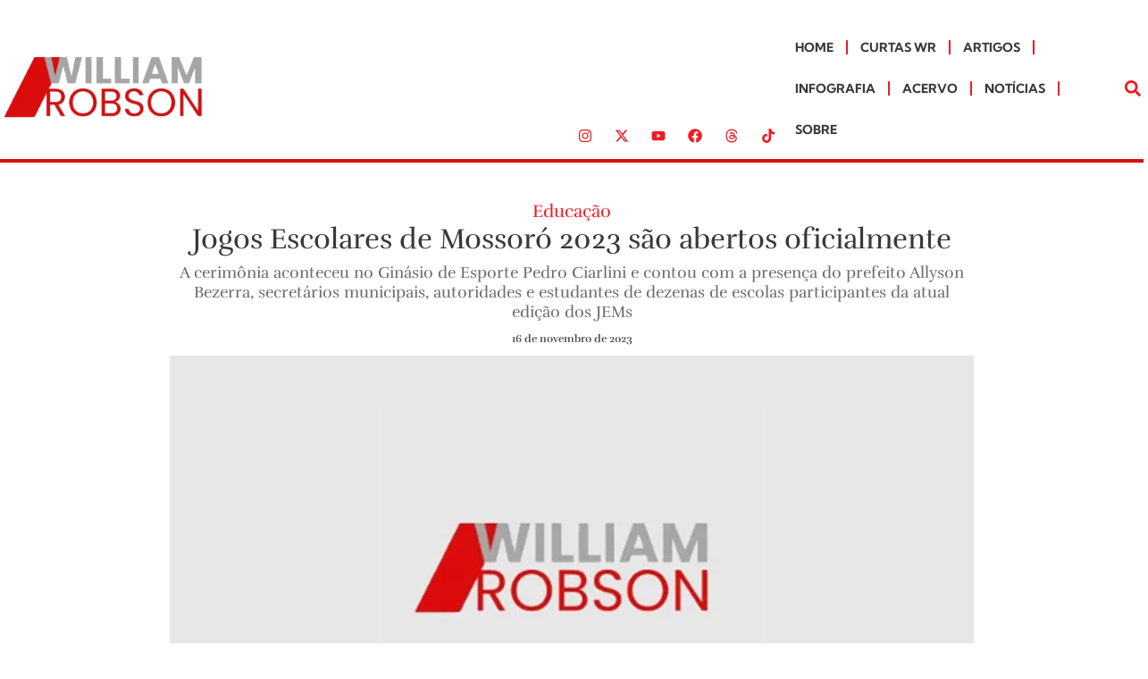

--- FILE ---
content_type: text/css
request_url: https://williamrobson.com.br/wp-content/uploads/elementor/css/post-13137.css?ver=1748042446
body_size: -125
content:
.elementor-13137 .elementor-element.elementor-element-e32f470{--display:flex;--flex-direction:row;--container-widget-width:initial;--container-widget-height:100%;--container-widget-flex-grow:1;--container-widget-align-self:stretch;--flex-wrap-mobile:wrap;--justify-content:center;}.elementor-13137 .elementor-element.elementor-element-44298e2{width:100%;max-width:100%;}.elementor-13137 .elementor-element.elementor-element-44298e2 > .elementor-widget-container{padding:0px 0px 0px 0px;}.elementor-13137 .elementor-element.elementor-element-44298e2 .jet-listing-dynamic-image{justify-content:center;}.elementor-13137 .elementor-element.elementor-element-44298e2 .jet-listing-dynamic-image__figure{align-items:center;}.elementor-13137 .elementor-element.elementor-element-44298e2 .jet-listing-dynamic-image a{width:100%;}.elementor-13137 .elementor-element.elementor-element-44298e2 .jet-listing-dynamic-image img{width:100%;height:120px;object-fit:fill;}.elementor-13137 .elementor-element.elementor-element-44298e2 .jet-listing-dynamic-image__caption{text-align:left;}

--- FILE ---
content_type: text/css
request_url: https://williamrobson.com.br/wp-content/uploads/elementor/css/post-13044.css?ver=1748042446
body_size: 450
content:
.elementor-13044 .elementor-element.elementor-element-2ce4c3a{--display:flex;--min-height:100vh;--flex-direction:column;--container-widget-width:100%;--container-widget-height:initial;--container-widget-flex-grow:0;--container-widget-align-self:initial;--flex-wrap-mobile:wrap;--gap:0px 0px;--row-gap:0px;--column-gap:0px;--margin-top:0px;--margin-bottom:50px;--margin-left:0px;--margin-right:0px;}.elementor-13044 .elementor-element.elementor-element-8d1f047 > .elementor-widget-container{margin:30px 0px 0px 0px;}.elementor-13044 .elementor-element.elementor-element-8d1f047 .jet-listing-dynamic-field__content{color:var( --e-global-color-accent );font-family:"Rufina", Sans-serif;font-size:20px;font-weight:400;text-align:left;}.elementor-13044 .elementor-element.elementor-element-8d1f047 .jet-listing-dynamic-field .jet-listing-dynamic-field__inline-wrap{width:auto;}.elementor-13044 .elementor-element.elementor-element-8d1f047 .jet-listing-dynamic-field .jet-listing-dynamic-field__content{width:auto;}.elementor-13044 .elementor-element.elementor-element-8d1f047 .jet-listing-dynamic-field{justify-content:center;}.elementor-widget-theme-post-title .elementor-heading-title{font-family:var( --e-global-typography-primary-font-family ), Sans-serif;font-weight:var( --e-global-typography-primary-font-weight );color:var( --e-global-color-primary );}.elementor-13044 .elementor-element.elementor-element-bf42da3{text-align:center;}.elementor-13044 .elementor-element.elementor-element-bf42da3 .elementor-heading-title{font-family:"Rufina", Sans-serif;font-size:32px;font-weight:400;}.elementor-13044 .elementor-element.elementor-element-01f9999 > .elementor-widget-container{margin:10px 0px 0px 0px;}.elementor-13044 .elementor-element.elementor-element-01f9999 .jet-listing-dynamic-field__content{color:#6D6D6D;font-family:"Rufina", Sans-serif;font-size:18px;font-weight:400;line-height:22px;text-align:center;}.elementor-13044 .elementor-element.elementor-element-01f9999 .jet-listing-dynamic-field .jet-listing-dynamic-field__inline-wrap{width:auto;}.elementor-13044 .elementor-element.elementor-element-01f9999 .jet-listing-dynamic-field .jet-listing-dynamic-field__content{width:auto;}.elementor-13044 .elementor-element.elementor-element-01f9999 .jet-listing-dynamic-field{justify-content:center;}.elementor-13044 .elementor-element.elementor-element-22d73c6 > .elementor-widget-container{margin:10px 0px 10px 0px;}.elementor-13044 .elementor-element.elementor-element-22d73c6 .jet-listing-dynamic-field__content{color:#4D4D4D;font-family:"Rufina", Sans-serif;font-size:12px;font-weight:700;text-align:left;}.elementor-13044 .elementor-element.elementor-element-22d73c6 .jet-listing-dynamic-field .jet-listing-dynamic-field__inline-wrap{width:auto;}.elementor-13044 .elementor-element.elementor-element-22d73c6 .jet-listing-dynamic-field .jet-listing-dynamic-field__content{width:auto;}.elementor-13044 .elementor-element.elementor-element-22d73c6 .jet-listing-dynamic-field{justify-content:center;}.elementor-13044 .elementor-element.elementor-element-46218f8 .jet-listing-dynamic-field__content{font-size:10px;text-align:left;}.elementor-13044 .elementor-element.elementor-element-46218f8 .jet-listing-dynamic-field .jet-listing-dynamic-field__inline-wrap{width:auto;}.elementor-13044 .elementor-element.elementor-element-46218f8 .jet-listing-dynamic-field .jet-listing-dynamic-field__content{width:auto;}.elementor-13044 .elementor-element.elementor-element-46218f8 .jet-listing-dynamic-field{justify-content:flex-end;}.elementor-13044 .elementor-element.elementor-element-719f78d .jet-listing-dynamic-image{justify-content:center;}.elementor-13044 .elementor-element.elementor-element-719f78d .jet-listing-dynamic-image__figure{align-items:center;}.elementor-13044 .elementor-element.elementor-element-719f78d .jet-listing-dynamic-image a{width:100%;}.elementor-13044 .elementor-element.elementor-element-719f78d .jet-listing-dynamic-image img{width:100%;height:500px;object-fit:cover;}.elementor-13044 .elementor-element.elementor-element-719f78d .jet-listing-dynamic-image__caption{text-align:left;}.elementor-13044 .elementor-element.elementor-element-e75aeff > .elementor-widget-container > .jet-listing-grid > .jet-listing-grid__items, .elementor-13044 .elementor-element.elementor-element-e75aeff > .jet-listing-grid > .jet-listing-grid__items{--columns:1;}.elementor-widget-theme-post-content{color:var( --e-global-color-text );font-family:var( --e-global-typography-text-font-family ), Sans-serif;font-weight:var( --e-global-typography-text-font-weight );}.elementor-13044 .elementor-element.elementor-element-0bf45cd > .elementor-widget-container{margin:10px 0px 0px 0px;}.elementor-13044 .elementor-element.elementor-element-0bf45cd{font-family:"Rufina", Sans-serif;font-size:18px;font-weight:400;}.elementor-13044 .elementor-element.elementor-element-38daa80 > .elementor-widget-container{margin:10px 0px 0px 0px;}.elementor-13044 .elementor-element.elementor-element-38daa80{--grid-side-margin:10px;--grid-column-gap:10px;--grid-row-gap:10px;--grid-bottom-margin:10px;}.elementor-13044 .elementor-element.elementor-element-38daa80 .elementor-share-btn__icon{--e-share-buttons-icon-size:3em;}@media(max-width:1024px){ .elementor-13044 .elementor-element.elementor-element-38daa80{--grid-side-margin:10px;--grid-column-gap:10px;--grid-row-gap:10px;--grid-bottom-margin:10px;}}@media(min-width:768px){.elementor-13044 .elementor-element.elementor-element-2ce4c3a{--content-width:900px;}}@media(max-width:767px){.elementor-13044 .elementor-element.elementor-element-8d1f047 > .elementor-widget-container{margin:10px 0px 0px 0px;}.elementor-13044 .elementor-element.elementor-element-8d1f047 .jet-listing-dynamic-field__content{font-size:16px;}.elementor-13044 .elementor-element.elementor-element-bf42da3 .elementor-heading-title{font-size:24px;}.elementor-13044 .elementor-element.elementor-element-01f9999 .jet-listing-dynamic-field__content{font-size:14px;line-height:1.2em;}.elementor-13044 .elementor-element.elementor-element-719f78d .jet-listing-dynamic-image a{width:100%;}.elementor-13044 .elementor-element.elementor-element-719f78d .jet-listing-dynamic-image img{width:100%;height:100%;} .elementor-13044 .elementor-element.elementor-element-38daa80{--grid-side-margin:10px;--grid-column-gap:10px;--grid-row-gap:10px;--grid-bottom-margin:10px;}}